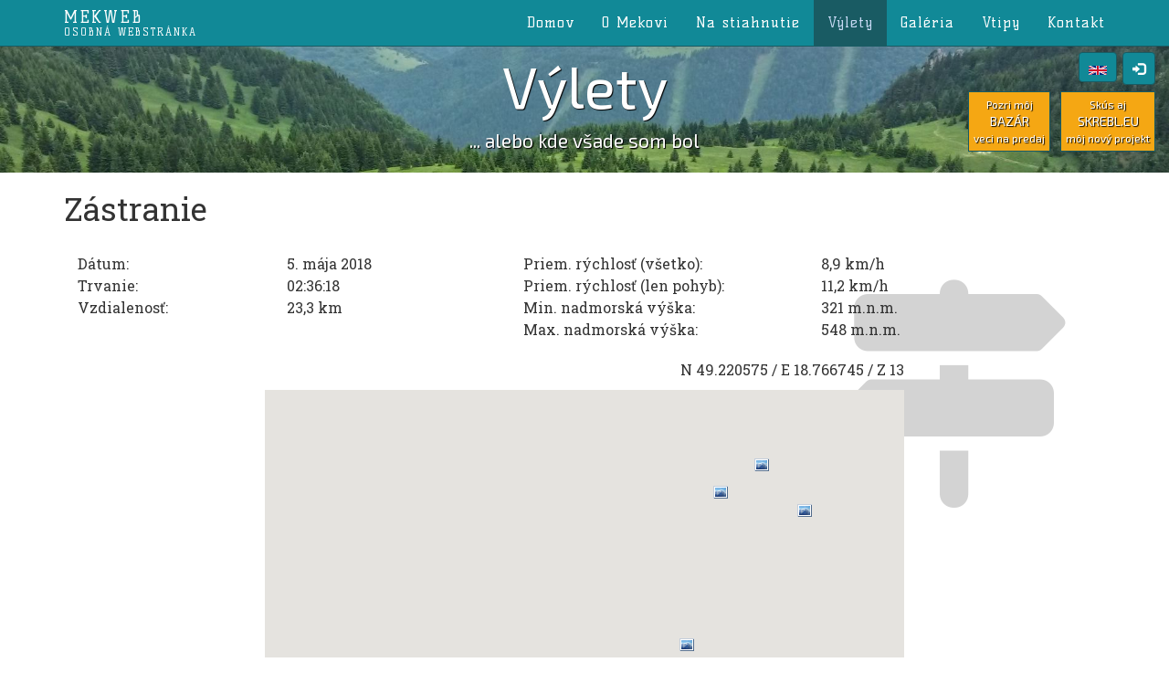

--- FILE ---
content_type: text/html;charset=utf-8
request_url: https://mekweb.eu/?q=vylety&id=237
body_size: 6014
content:
<!DOCTYPE html>
<html lang="sk">
	<!-- Close it right away, you won't find anything interesting here ;) -->
	<head>
				<meta charset="utf-8">
		<meta http-equiv="X-UA-Compatible" content="IE=edge">
		<meta name="viewport" content="width=device-width, initial-scale=1.0">
		
		<title>MekWeb - Mekova osobná stránka ● Výlet - Zástranie</title>
		<link rel="author" href="mailto:mek@mekweb.eu" title="Mek">
		<link rel="canonical" href="//mekweb.eu">
		<meta name="author" lang="sk" content="Mek">
		<meta name="copyright" content="(c)2026 Mek">
		<meta name="keywords" content="Mek, osobná, stránka, homepage, games, photos, fun, jokes, vtipy, zábava, hiking, geocaching, trips, výlety, turistika">
		<meta name="robots" content="all, index, follow">
		<meta name="revisit-after" content="7 days">
		<meta name="dc.language" content="sk">
		<meta name="geo.country" content="SK">
		<meta name="publisher" content="Mek">
		<meta name="description" content="Download Mek's creations - software, games, custom levels and maps, see his trips into nature and more.">
		<meta name="google-site-verification" content="6cSax8CvwVQH-DFP7vvcoE1zMZG90BeQ_tbWulYdCTg">
		
				<meta property="og:title" content="MekWeb - Mekova osobná stránka">
		<meta property="og:type" content="website">
		<meta property="og:image" content="apple-touch-icon-180x180.png">
		<meta property="og:description" content="Pozri si Mekove výlety, pobav sa na vtipoch a vtipných obrázkoch, stiahni si niečo z jeho výtvorov...">
		<meta name="twitter:title" content="MekWeb - Mek's personal web page">
		<meta name="twitter:description" content="Download Mek's creations - software, games, custom levels and maps, see his trips into nature and more.">
		<meta name="twitter:image" content="apple-touch-icon-180x180.png">
		
				<link rel="apple-touch-icon" sizes="57x57" href="/apple-touch-icon-57x57.png?v=0">
		<link rel="apple-touch-icon" sizes="60x60" href="/apple-touch-icon-60x60.png?v=0">
		<link rel="apple-touch-icon" sizes="72x72" href="/apple-touch-icon-72x72.png?v=0">
		<link rel="apple-touch-icon" sizes="76x76" href="/apple-touch-icon-76x76.png?v=0">
		<link rel="apple-touch-icon" sizes="114x114" href="/apple-touch-icon-114x114.png?v=0">
		<link rel="apple-touch-icon" sizes="120x120" href="/apple-touch-icon-120x120.png?v=0">
		<link rel="apple-touch-icon" sizes="144x144" href="/apple-touch-icon-144x144.png?v=0">
		<link rel="apple-touch-icon" sizes="152x152" href="/apple-touch-icon-152x152.png?v=0">
		<link rel="apple-touch-icon" sizes="180x180" href="/apple-touch-icon-180x180.png?v=0">
		<link rel="icon" type="image/png" href="/favicon-32x32.png?v=0" sizes="32x32">
		<link rel="icon" type="image/png" href="/favicon-194x194.png?v=0" sizes="194x194">
		<link rel="icon" type="image/png" href="/favicon-96x96.png?v=0" sizes="96x96">
		<link rel="icon" type="image/png" href="/android-chrome-192x192.png?v=0" sizes="192x192">
		<link rel="icon" type="image/png" href="/favicon-16x16.png?v=0" sizes="16x16">
		<link rel="manifest" href="/manifest.json?v=0">
		<link rel="shortcut icon" href="/favicon.ico?v=0">
		<meta name="apple-mobile-web-app-title" content="MekWeb">
		<meta name="application-name" content="MekWeb">
		<meta name="msapplication-TileColor" content="#00aba9">
		<meta name="msapplication-TileImage" content="/mstile-144x144.png?v=0">
		<meta name="theme-color" content="#118997">

				<link href="//fonts.googleapis.com/css?family=Roboto+Slab&amp;subset=latin,latin-ext" rel="stylesheet" type="text/css">
		<link href="//fonts.googleapis.com/css?family=Exo+2&amp;subset=latin,latin-ext" rel="stylesheet" type="text/css">
		<link href="//fonts.googleapis.com/css?family=Kelly+Slab&amp;subset=latin,latin-ext" rel="stylesheet" type="text/css">
		
				
				<link href="//maxcdn.bootstrapcdn.com/bootstrap/3.4.1/css/bootstrap.min.css" rel="stylesheet" integrity="sha256-bZLfwXAP04zRMK2BjiO8iu9pf4FbLqX6zitd+tIvLhE=" crossorigin="anonymous">
		<link href="./lib/bootstrap3-dialog/css/bootstrap-dialog.min.css" rel="stylesheet">
		<link href="//cdnjs.cloudflare.com/ajax/libs/font-awesome/6.5.1/css/all.min.css" rel="stylesheet" integrity="sha512-DTOQO9RWCH3ppGqcWaEA1BIZOC6xxalwEsw9c2QQeAIftl+Vegovlnee1c9QX4TctnWMn13TZye+giMm8e2LwA==" crossorigin="anonymous" referrerpolicy="no-referrer">
		<link href="./css/navbar.css" rel="stylesheet" type="text/css">
		<link href="./css/button.css" rel="stylesheet" type="text/css">
		<link href="./css/styles.css" rel="stylesheet" type="text/css">
		<link href="./lib/lightbox/css/lightbox.css" rel="stylesheet">
		<!-- Global site tag (gtag.js) - Google Analytics -->
<script async src="https://www.googletagmanager.com/gtag/js?id=UA-20497591-1"></script>
<script>
  window.dataLayer = window.dataLayer || [];
  function gtag(){dataLayer.push(arguments);}
  gtag('js', new Date());

  gtag('config', 'UA-20497591-1');
</script>
<script data-ad-client="ca-pub-3861400780664133" async src="https://pagead2.googlesyndication.com/pagead/js/adsbygoogle.js"></script>
	</head>
	<body>
		<nav class="navbar navbar-default navbar-fixed-top header-and-footer">
			<div class="container">
				<div class="navbar-header">
					<button type="button" class="navbar-toggle collapsed" data-toggle="collapse" data-target="#navbar" aria-expanded="false" aria-controls="navbar">
						<span class="sr-only">Prepnúť menu</span>
						<span class="icon-bar"></span>
						<span class="icon-bar"></span>
						<span class="icon-bar"></span>
					</button>
					<a class="navbar-brand" href="/">
						mekweb<br>
						<small>Osobná webstránka</small>
					</a>
				</div>
				
				<div id="navbar" class="navbar-collapse collapse">
					<ul class="nav navbar-nav navbar-right">
												 
						 
						<li>
							<a href="?q=home">Domov</a>
						</li>
												 
						 
						<li>
							<a href="?q=about">O Mekovi</a>
						</li>
												 
						 
						<li>
							<a href="?q=download">Na stiahnutie</a>
						</li>
												 
						 
						<li class="active">
							<a href="?q=vylety">Výlety</a>
						</li>
												 
						 
						<li>
							<a href="?q=galeria-haluze">Galéria</a>
						</li>
												 
						 
						<li>
							<a href="?q=vtipy">Vtipy</a>
						</li>
												 
						 
						<li>
							<a href="?q=contact">Kontakt</a>
						</li>
											</ul>
				</div>
				<div class="navbar-additional-buttons">
		<div class="navbar-btn-user" title="Prihlásiť">
		<button class="navbar-toggle button-user clickable-loginmenu" data-toggle="dropdown" onclick="loginfocus(this); addPasswordField('Heslo');">
			<span class="glyphicon glyphicon-log-in"></span>
		</button>
		<div class="dropdown-menu dropdown-menu-right normaltext login-form">
						<form method="post" accept-charset="utf-8" class="login-form-form">
				<div class="form-group">
					<input type="text" class="form-control sign-in-username" name="username" autocomplete="off" placeholder="Prihlasovacie meno" required onkeypress="return entersubmit(event, this.form)">
				</div>
				
				<div class="form-group hdn-lgn-pswd">
									</div>
				
				<div class="form-group">
					<div class="pull-left checkbox remember-me">
						<label>
							<input type="checkbox" name="remember" value="1">
							Prihlásiť natrvalo
						</label>
					</div>
					
					<div class="pull-right">
						<input class="btn btn-mek sign-in-button" type="button" value="Prihlásiť" onclick="login(this.form, 'Chyba', 'Prihlasovacie údaje nie sú správne. Prosím skontroluj ich a skús to znova.', 'Tvoj účet je momentálne deaktivovaný. Prosím kontaktuj Meka.', 'OK', 'Moment...', 'Prihlásiť')">
					</div>
				</div>
			</form>
					</div>
	</div>
	
		<div class="navbar-btn-language">
				<a href="?lang=en&amp;q=vylety&amp;id=237" title="English">
			<div class="navbar-toggle">
				<img src="./images/flag-en.svg" alt="Britská vlajka" width="20">
			</div>
		</a>
			</div>
</div>			</div>
		</nav>

		<header>
			<div class="jumbotron">
				<div class="container">
					<h1 class="non-home-heading">
										Výlety
										</h1>
										<p class="non-home-heading-small">... alebo kde všade som bol</p>
									</div>
				<div class="navbar-additional-buttons">
		<div class="navbar-btn-user" title="Prihlásiť">
		<button class="navbar-toggle button-user clickable-loginmenu visible-xs visible-sm visible-md visible-lg" data-toggle="dropdown" onclick="loginfocus(this); addPasswordField('Heslo');">
			<span class="glyphicon glyphicon-log-in"></span>
		</button>
		<div class="dropdown-menu dropdown-menu-right normaltext login-form">
						<form method="post" accept-charset="utf-8" class="login-form-form">
				<div class="form-group">
					<input type="text" class="form-control sign-in-username" name="username" autocomplete="off" placeholder="Prihlasovacie meno" required onkeypress="return entersubmit(event, this.form)">
				</div>
				
				<div class="form-group hdn-lgn-pswd">
									</div>
				
				<div class="form-group">
					<div class="pull-left checkbox remember-me">
						<label>
							<input type="checkbox" name="remember" value="1">
							Prihlásiť natrvalo
						</label>
					</div>
					
					<div class="pull-right">
						<input class="btn btn-mek sign-in-button" type="button" value="Prihlásiť" onclick="login(this.form, 'Chyba', 'Prihlasovacie údaje nie sú správne. Prosím skontroluj ich a skús to znova.', 'Tvoj účet je momentálne deaktivovaný. Prosím kontaktuj Meka.', 'OK', 'Moment...', 'Prihlásiť')">
					</div>
				</div>
			</form>
					</div>
	</div>
	
		<div class="navbar-btn-language">
				<a href="?lang=en&amp;q=vylety&amp;id=237" title="English">
			<div class="navbar-toggle visible-xs visible-sm visible-md visible-lg">
				<img src="./images/flag-en.svg" alt="Britská vlajka" width="20">
			</div>
		</a>
			</div>
</div>				
				<a class="skrebl hidden-xs btn-mek" rel="external" target="_blank" href="https://skrebl.eu">
					<div class="small">Skús aj</div>
					<div>SKREBL.EU</div>
					<div class="small">môj nový projekt</div>
				</a>
				
								<a class="bazar hidden-xs btn-mek" rel="external nofollow" target="_blank" href="https://www.elektrolab.eu/users/12/ads">
					<div class="small">Pozri môj</div>
					<div>BAZÁR</div>
					<div class="small">veci na predaj</div>
				</a>
								
							</div>
		</header>

		<div class="container normaltext">
			<main>
				<script src="././modules/content/vylety/modscript.js.php"></script>
<script src="https://www.google.com/recaptcha/api.js?onload=onloadCallback&amp;render=explicit" async defer></script>
<script>
	var onloadCallback = function()
	{
		grecaptcha.render('r3c4ptcha',
		{
			'sitekey': '6LeEOewSAAAAAIlWJCNtVLzHkLmvEB4vEX9TfNno'
		});
		
			};
</script>

<script src="https://maps.googleapis.com/maps/api/js?v=3&amp;key=AIzaSyBtO6l9Rkr7KjS3Ef8KsZvChHZbfKjSWt4"></script>
<script>
	var allMarkers = [];

	function initialize()
	{
		var mapOptions =
		{
			center: new google.maps.LatLng(49.220575,18.766745),
			panControl: true,
            zoomControl: true,
            scaleControl: true,
			mapTypeId: google.maps.MapTypeId.HYBRID,
			zoom: 13
		};
		
        var map = new google.maps.Map(document.getElementById('map-canvas'), mapOptions);
		
		map.center_changed = function()
		{
			var centerCoords = map.getCenter();
			var latElement = document.getElementById('currentLat');
			latElement.innerHtml = latElement.textContent = centerCoords.lat().toFixed(6);
			var lngElement = document.getElementById('currentLng');
			lngElement.innerHtml = lngElement.textContent = centerCoords.lng().toFixed(6);
		}
		
		map.zoom_changed = function()
		{
			var zoomElement = document.getElementById('currentZoom');
			zoomElement.innerHtml = zoomElement.textContent = map.getZoom();
		}
		
		var ctaLayer = new google.maps.KmlLayer
		({
			map: map,
			preserveViewport: true,
			suppressInfoWindows: true,
			url: 'https://mekweb.eu/files/Vylety/2018-05-05_15-06-11_zastranie.kml'
		});
		
				
		var photo = {
			url: './images/photo.gif',
			anchor: new google.maps.Point(8,8)
		};
 		
		var video = {
			url: './images/video.gif',
			anchor: new google.maps.Point(8,8)
		};
 		
		var start = {
			url: './images/start.gif',
			anchor: new google.maps.Point(8,8)
		};
 		
		var end = {
			url: './images/end.gif',
			anchor: new google.maps.Point(8,8)
		};
		
				var marker1206 = new google.maps.Marker({
			icon: start,
			position: new google.maps.LatLng(49.199575,18.736763),
			map: map,
															title: 'Začiatok trasy'
														});
		
		allMarkers[1206] = marker1206;
		
				
		google.maps.event.addListener(marker1206, 'click', function()
		{
			infowindow1206.open(map,marker1206);
		});
		
				var marker1207 = new google.maps.Marker({
			icon: end,
			position: new google.maps.LatLng(49.199628,18.736660),
			map: map,
																					title: 'Koniec trasy'
																				});
		
		allMarkers[1207] = marker1207;
		
				
		google.maps.event.addListener(marker1207, 'click', function()
		{
			infowindow1207.open(map,marker1207);
		});
		
				var marker1208 = new google.maps.Marker({
			icon: photo,
			position: new google.maps.LatLng(49.236129,18.792236),
			map: map,
						title: 'Fotka'
					});
		
		allMarkers[1208] = marker1208;
		
				var infowindow1208 = new google.maps.InfoWindow({
						content:
									'<a href="./files/Vylety/big_237_1208.jpg" target="_blank" data-lightbox="237"><img src="./files/Vylety/small_237_1208.jpg" alt="" width="222" class="thumbnail-simple"></a>'
					});
				
		google.maps.event.addListener(marker1208, 'click', function()
		{
			infowindow1208.open(map,marker1208);
		});
		
				var marker1209 = new google.maps.Marker({
			icon: photo,
			position: new google.maps.LatLng(49.239447,18.800010),
			map: map,
						title: 'Fotka'
					});
		
		allMarkers[1209] = marker1209;
		
				var infowindow1209 = new google.maps.InfoWindow({
						content:
									'<a href="./files/Vylety/big_237_1209.jpg" target="_blank" data-lightbox="237"><img src="./files/Vylety/small_237_1209.jpg" alt="" width="222" class="thumbnail-simple"></a>'
					});
				
		google.maps.event.addListener(marker1209, 'click', function()
		{
			infowindow1209.open(map,marker1209);
		});
		
				var marker1210 = new google.maps.Marker({
			icon: photo,
			position: new google.maps.LatLng(49.233898,18.808077),
			map: map,
						title: 'Fotka'
					});
		
		allMarkers[1210] = marker1210;
		
				var infowindow1210 = new google.maps.InfoWindow({
						content:
									'<a href="./files/Vylety/big_237_1210.jpg" target="_blank" data-lightbox="237"><img src="./files/Vylety/small_237_1210.jpg" alt="" width="222" class="thumbnail-simple"></a>'
					});
				
		google.maps.event.addListener(marker1210, 'click', function()
		{
			infowindow1210.open(map,marker1210);
		});
		
				var marker1211 = new google.maps.Marker({
			icon: photo,
			position: new google.maps.LatLng(49.217368,18.785962),
			map: map,
						title: 'Fotka'
					});
		
		allMarkers[1211] = marker1211;
		
				var infowindow1211 = new google.maps.InfoWindow({
						content:
									'<a href="./files/Vylety/big_237_1211.jpg" target="_blank" data-lightbox="237"><img src="./files/Vylety/small_237_1211.jpg" alt="" width="222" class="thumbnail-simple"></a>'
					});
				
		google.maps.event.addListener(marker1211, 'click', function()
		{
			infowindow1211.open(map,marker1211);
		});
		
			}
   
	google.maps.event.addDomListener(window, 'load', initialize);
</script>

<article>
	<h2>
		Zástranie
	</h2>
	<div class="page-maintext">
		<span class="bg-glyph fa fa-map-signs"></span>
		
		<div class="row">
			<div class="col-sm-5">
			
				<div class="col-xs-7 col-sm-6">
					Dátum:
				</div>
				<div class="col-xs-5 col-sm-6">
					5. mája 2018
				</div>
				
				<div class="col-xs-7 col-sm-6">
					Trvanie:
				</div>
				<div class="col-xs-5 col-sm-6">
					02:36:18
				</div>
				
				<div class="col-xs-7 col-sm-6">
					Vzdialenosť:
				</div>
				<div class="col-xs-5 col-sm-6">
					23,3 km
				</div>
				
			</div>
			<div class="col-sm-7">
			
				<div class="col-xs-7 col-sm-8 col-md-6">
					Priem. rýchlosť (všetko):
				</div>
				<div class="col-xs-5 col-sm-4 col-md-6">
					8,9 km/h
				</div>
				
				<div class="col-xs-7 col-sm-8 col-md-6">
					Priem. rýchlosť (len pohyb):
				</div>
				<div class="col-xs-5 col-sm-4 col-md-6">
					11,2 km/h
				</div>
				
				<div class="col-xs-7 col-sm-8 col-md-6">
					Min. nadmorská výška:
				</div>
				<div class="col-xs-5 col-sm-4 col-md-6">
					321 m.n.m.
				</div>
				
				<div class="col-xs-7 col-sm-8 col-md-6">
					Max. nadmorská výška:
				</div>
				<div class="col-xs-5 col-sm-4 col-md-6">
					548 m.n.m.
				</div>
			</div>
		</div>
		
		<div class="row">
			<table class="alternate-center">
				<tr>
					<td>
						<div class="pull-right map-info">
							N <span id="currentLat">49.220575</span> /
							E <span id="currentLng">18.766745</span> /
							Z <span id="currentZoom">13</span>
													</div>
					</td>
				</tr>
				<tr>
					<td>
						<div id="map-canvas"></div>
					</td>
				</tr>
			</table>
		</div>

	</div>
</article>


<h3>
	Komentáre (0)
</h3>

<form class="form-horizontal" name="add_form" action="././modules/content/vylety/vylety.pridajkomentar.php" method="post" onsubmit="return checkform(document.getElementById('textarea').value,document.getElementById('nick').value,document.getElementById('g-recaptcha-response').value,'Chyba','OK','Napíš text komentára.','Napíš svoj nick do políčka Nick.','Prosím skontroluj overenie.');">
		<div class="form-group">
		<label for="nick" class="col-sm-2 control-label">
			Nick:
		</label>
		<div class="col-sm-6">
			<input type="text" class="form-control" name="nick" id="nick" onblur="check_nick('./modules/content/vylety','Chyba','OK','Zadaný nick je už použitý iným užívateľom, prosím zvoľ si iný.')">
			<span class="glyphicon glyphicon-remove form-control-feedback" aria-hidden="true" id="cross-icon" style="display: none;"></span>
		</div>
	</div>
		<div class="form-group">
		<label for="textarea" class="col-sm-2 control-label">
			Text:
		</label>
		<div class="col-sm-6">
			<textarea class="form-control" cols="50" rows="8" name="text" id="textarea"></textarea>
		</div>
	</div>
	<div class="form-group">
		<div class="col-sm-offset-2 col-sm-6 text-center guestbook-smilies">
			<img onclick="smajl(':)')" src="./lib/tinymce/plugins/emoticons/img/smile1.gif" alt=":}" title=":}">
			<img onclick="smajl('lol')" src="./lib/tinymce/plugins/emoticons/img/smile2.gif" alt="lol" title="lol">
			<img onclick="smajl(':D')" src="./lib/tinymce/plugins/emoticons/img/smile3.gif" alt=":D" title=":D">
			<img onclick="smajl('=)')" src="./lib/tinymce/plugins/emoticons/img/smile4.gif" alt="=)" title="=)">
			<img onclick="smajl(':o)')" src="./lib/tinymce/plugins/emoticons/img/smile5.gif" alt=":o)" title=":o)">
			<img onclick="smajl(':B')" src="./lib/tinymce/plugins/emoticons/img/smile6.gif" alt=":B" title=":B">
			<img onclick="smajl('8-D')" src="./lib/tinymce/plugins/emoticons/img/smile7.gif" alt="8-D" title="8-D">
			<img onclick="smajl(':P')" src="./lib/tinymce/plugins/emoticons/img/smile8.gif" alt=":P" title=":P">
			<img onclick="smajl(':-))')" src="./lib/tinymce/plugins/emoticons/img/smile9.gif" alt=":-))" title=":-))">
			<img onclick="smajl(':-&lt;')" src="./lib/tinymce/plugins/emoticons/img/smile10.gif" alt=":-&lt;" title=":-&lt;">
			<img onclick="smajl(';)')" src="./lib/tinymce/plugins/emoticons/img/smile11.gif" alt=";)" title=";)">
			<img onclick="smajl(':-/')" src="./lib/tinymce/plugins/emoticons/img/smile12.gif" alt=":-/" title=":-/">
			<img onclick="smajl(':(')" src="./lib/tinymce/plugins/emoticons/img/smile13.gif" alt=":(" title=":(">
			<img onclick="smajl(':.(')" src="./lib/tinymce/plugins/emoticons/img/smile14.gif" alt=":.(" title=":.(">
			<img onclick="smajl('O.o')" src="./lib/tinymce/plugins/emoticons/img/smile15.gif" alt="O.o" title="O.o">
			<img onclick="smajl(';o)')" src="./lib/tinymce/plugins/emoticons/img/smile16.gif" alt=";o)" title=";o)">
			<img onclick="smajl(':-*')" src="./lib/tinymce/plugins/emoticons/img/smile17.gif" alt=":-*" title=":-*">
			<img onclick="smajl('8-|')" src="./lib/tinymce/plugins/emoticons/img/smile18.gif" alt="8-|" title="8-|">
			<img onclick="smajl(':-|')" src="./lib/tinymce/plugins/emoticons/img/smile19.gif" alt=":-|" title=":-|">
			<img onclick="smajl('8)')" src="./lib/tinymce/plugins/emoticons/img/smile20.gif" alt="8)" title="8)">
		</div>
	</div>

	<a id="comments"></a> 
	<div class="form-group">
		<label for="textarea" class="col-sm-2 control-label">
			Overenie:
		</label>
		<div class="col-sm-6">
			<div id="r3c4ptcha"></div>
		</div>
	</div>
	<div class="form-group">
		<div class="col-sm-offset-2 col-sm-6 text-center">
			<input type="hidden" name="vylet_id" value="237">
			<input type="hidden" name="lang" value="sk">
			<input type="submit" class="btn btn-mek" value="Odoslať" id="submitbtn">
		</div>
	</div>
</form>

<div class="text-left">
	</div>
<br>

			</main>

			<div id="last-spacer"></div>
			
			<footer class="footer header-and-footer">
				<div class="container">
					<div class="navbar-left visible-xs hidden-sm visible-md visible-lg">Mek is back! &copy; 2026</div>
					<div class="navbar-right hidden-xs">&quot;Je príjemné byť dôležitý, ale ešte dôležitejšie je byť príjemný.&quot; (John Templeton)</div>
				</div>
			</footer>
		</div>
		
				<script src="//code.jquery.com/jquery-3.7.1.min.js" integrity="sha256-/JqT3SQfawRcv/BIHPThkBvs0OEvtFFmqPF/lYI/Cxo=" crossorigin="anonymous"></script>
				<script src="//maxcdn.bootstrapcdn.com/bootstrap/3.4.1/js/bootstrap.min.js" integrity="sha256-nuL8/2cJ5NDSSwnKD8VqreErSWHtnEP9E7AySL+1ev4=" crossorigin="anonymous"></script>
				<script src="./lib/bootstrap3-dialog/js/bootstrap-dialog.min.js"></script>
				<script src="./script.js.php"></script>
				<script src="./lib/lightbox/js/lightbox.min.js"></script>
		
		<script>
				
			$(function()
			{
				$('.dropdown-menu input, .dropdown-menu label, .dropdown-menu button').click(function(e)
				{
					e.stopPropagation();
				});
			});
		</script>
		
		<script>
			lightbox.option({
			  'fadeDuration': 200,
			  'resizeDuration': 350
			})
		</script>
		
		
				
		<img src="//toplist.cz/count.asp?id=81919&amp;logo=mc" alt="Toplist" width="1" height="1">
	</body>
</html>

--- FILE ---
content_type: text/html; charset=utf-8
request_url: https://www.google.com/recaptcha/api2/anchor?ar=1&k=6LeEOewSAAAAAIlWJCNtVLzHkLmvEB4vEX9TfNno&co=aHR0cHM6Ly9tZWt3ZWIuZXU6NDQz&hl=en&v=PoyoqOPhxBO7pBk68S4YbpHZ&size=normal&anchor-ms=20000&execute-ms=30000&cb=zalranl828cj
body_size: 49541
content:
<!DOCTYPE HTML><html dir="ltr" lang="en"><head><meta http-equiv="Content-Type" content="text/html; charset=UTF-8">
<meta http-equiv="X-UA-Compatible" content="IE=edge">
<title>reCAPTCHA</title>
<style type="text/css">
/* cyrillic-ext */
@font-face {
  font-family: 'Roboto';
  font-style: normal;
  font-weight: 400;
  font-stretch: 100%;
  src: url(//fonts.gstatic.com/s/roboto/v48/KFO7CnqEu92Fr1ME7kSn66aGLdTylUAMa3GUBHMdazTgWw.woff2) format('woff2');
  unicode-range: U+0460-052F, U+1C80-1C8A, U+20B4, U+2DE0-2DFF, U+A640-A69F, U+FE2E-FE2F;
}
/* cyrillic */
@font-face {
  font-family: 'Roboto';
  font-style: normal;
  font-weight: 400;
  font-stretch: 100%;
  src: url(//fonts.gstatic.com/s/roboto/v48/KFO7CnqEu92Fr1ME7kSn66aGLdTylUAMa3iUBHMdazTgWw.woff2) format('woff2');
  unicode-range: U+0301, U+0400-045F, U+0490-0491, U+04B0-04B1, U+2116;
}
/* greek-ext */
@font-face {
  font-family: 'Roboto';
  font-style: normal;
  font-weight: 400;
  font-stretch: 100%;
  src: url(//fonts.gstatic.com/s/roboto/v48/KFO7CnqEu92Fr1ME7kSn66aGLdTylUAMa3CUBHMdazTgWw.woff2) format('woff2');
  unicode-range: U+1F00-1FFF;
}
/* greek */
@font-face {
  font-family: 'Roboto';
  font-style: normal;
  font-weight: 400;
  font-stretch: 100%;
  src: url(//fonts.gstatic.com/s/roboto/v48/KFO7CnqEu92Fr1ME7kSn66aGLdTylUAMa3-UBHMdazTgWw.woff2) format('woff2');
  unicode-range: U+0370-0377, U+037A-037F, U+0384-038A, U+038C, U+038E-03A1, U+03A3-03FF;
}
/* math */
@font-face {
  font-family: 'Roboto';
  font-style: normal;
  font-weight: 400;
  font-stretch: 100%;
  src: url(//fonts.gstatic.com/s/roboto/v48/KFO7CnqEu92Fr1ME7kSn66aGLdTylUAMawCUBHMdazTgWw.woff2) format('woff2');
  unicode-range: U+0302-0303, U+0305, U+0307-0308, U+0310, U+0312, U+0315, U+031A, U+0326-0327, U+032C, U+032F-0330, U+0332-0333, U+0338, U+033A, U+0346, U+034D, U+0391-03A1, U+03A3-03A9, U+03B1-03C9, U+03D1, U+03D5-03D6, U+03F0-03F1, U+03F4-03F5, U+2016-2017, U+2034-2038, U+203C, U+2040, U+2043, U+2047, U+2050, U+2057, U+205F, U+2070-2071, U+2074-208E, U+2090-209C, U+20D0-20DC, U+20E1, U+20E5-20EF, U+2100-2112, U+2114-2115, U+2117-2121, U+2123-214F, U+2190, U+2192, U+2194-21AE, U+21B0-21E5, U+21F1-21F2, U+21F4-2211, U+2213-2214, U+2216-22FF, U+2308-230B, U+2310, U+2319, U+231C-2321, U+2336-237A, U+237C, U+2395, U+239B-23B7, U+23D0, U+23DC-23E1, U+2474-2475, U+25AF, U+25B3, U+25B7, U+25BD, U+25C1, U+25CA, U+25CC, U+25FB, U+266D-266F, U+27C0-27FF, U+2900-2AFF, U+2B0E-2B11, U+2B30-2B4C, U+2BFE, U+3030, U+FF5B, U+FF5D, U+1D400-1D7FF, U+1EE00-1EEFF;
}
/* symbols */
@font-face {
  font-family: 'Roboto';
  font-style: normal;
  font-weight: 400;
  font-stretch: 100%;
  src: url(//fonts.gstatic.com/s/roboto/v48/KFO7CnqEu92Fr1ME7kSn66aGLdTylUAMaxKUBHMdazTgWw.woff2) format('woff2');
  unicode-range: U+0001-000C, U+000E-001F, U+007F-009F, U+20DD-20E0, U+20E2-20E4, U+2150-218F, U+2190, U+2192, U+2194-2199, U+21AF, U+21E6-21F0, U+21F3, U+2218-2219, U+2299, U+22C4-22C6, U+2300-243F, U+2440-244A, U+2460-24FF, U+25A0-27BF, U+2800-28FF, U+2921-2922, U+2981, U+29BF, U+29EB, U+2B00-2BFF, U+4DC0-4DFF, U+FFF9-FFFB, U+10140-1018E, U+10190-1019C, U+101A0, U+101D0-101FD, U+102E0-102FB, U+10E60-10E7E, U+1D2C0-1D2D3, U+1D2E0-1D37F, U+1F000-1F0FF, U+1F100-1F1AD, U+1F1E6-1F1FF, U+1F30D-1F30F, U+1F315, U+1F31C, U+1F31E, U+1F320-1F32C, U+1F336, U+1F378, U+1F37D, U+1F382, U+1F393-1F39F, U+1F3A7-1F3A8, U+1F3AC-1F3AF, U+1F3C2, U+1F3C4-1F3C6, U+1F3CA-1F3CE, U+1F3D4-1F3E0, U+1F3ED, U+1F3F1-1F3F3, U+1F3F5-1F3F7, U+1F408, U+1F415, U+1F41F, U+1F426, U+1F43F, U+1F441-1F442, U+1F444, U+1F446-1F449, U+1F44C-1F44E, U+1F453, U+1F46A, U+1F47D, U+1F4A3, U+1F4B0, U+1F4B3, U+1F4B9, U+1F4BB, U+1F4BF, U+1F4C8-1F4CB, U+1F4D6, U+1F4DA, U+1F4DF, U+1F4E3-1F4E6, U+1F4EA-1F4ED, U+1F4F7, U+1F4F9-1F4FB, U+1F4FD-1F4FE, U+1F503, U+1F507-1F50B, U+1F50D, U+1F512-1F513, U+1F53E-1F54A, U+1F54F-1F5FA, U+1F610, U+1F650-1F67F, U+1F687, U+1F68D, U+1F691, U+1F694, U+1F698, U+1F6AD, U+1F6B2, U+1F6B9-1F6BA, U+1F6BC, U+1F6C6-1F6CF, U+1F6D3-1F6D7, U+1F6E0-1F6EA, U+1F6F0-1F6F3, U+1F6F7-1F6FC, U+1F700-1F7FF, U+1F800-1F80B, U+1F810-1F847, U+1F850-1F859, U+1F860-1F887, U+1F890-1F8AD, U+1F8B0-1F8BB, U+1F8C0-1F8C1, U+1F900-1F90B, U+1F93B, U+1F946, U+1F984, U+1F996, U+1F9E9, U+1FA00-1FA6F, U+1FA70-1FA7C, U+1FA80-1FA89, U+1FA8F-1FAC6, U+1FACE-1FADC, U+1FADF-1FAE9, U+1FAF0-1FAF8, U+1FB00-1FBFF;
}
/* vietnamese */
@font-face {
  font-family: 'Roboto';
  font-style: normal;
  font-weight: 400;
  font-stretch: 100%;
  src: url(//fonts.gstatic.com/s/roboto/v48/KFO7CnqEu92Fr1ME7kSn66aGLdTylUAMa3OUBHMdazTgWw.woff2) format('woff2');
  unicode-range: U+0102-0103, U+0110-0111, U+0128-0129, U+0168-0169, U+01A0-01A1, U+01AF-01B0, U+0300-0301, U+0303-0304, U+0308-0309, U+0323, U+0329, U+1EA0-1EF9, U+20AB;
}
/* latin-ext */
@font-face {
  font-family: 'Roboto';
  font-style: normal;
  font-weight: 400;
  font-stretch: 100%;
  src: url(//fonts.gstatic.com/s/roboto/v48/KFO7CnqEu92Fr1ME7kSn66aGLdTylUAMa3KUBHMdazTgWw.woff2) format('woff2');
  unicode-range: U+0100-02BA, U+02BD-02C5, U+02C7-02CC, U+02CE-02D7, U+02DD-02FF, U+0304, U+0308, U+0329, U+1D00-1DBF, U+1E00-1E9F, U+1EF2-1EFF, U+2020, U+20A0-20AB, U+20AD-20C0, U+2113, U+2C60-2C7F, U+A720-A7FF;
}
/* latin */
@font-face {
  font-family: 'Roboto';
  font-style: normal;
  font-weight: 400;
  font-stretch: 100%;
  src: url(//fonts.gstatic.com/s/roboto/v48/KFO7CnqEu92Fr1ME7kSn66aGLdTylUAMa3yUBHMdazQ.woff2) format('woff2');
  unicode-range: U+0000-00FF, U+0131, U+0152-0153, U+02BB-02BC, U+02C6, U+02DA, U+02DC, U+0304, U+0308, U+0329, U+2000-206F, U+20AC, U+2122, U+2191, U+2193, U+2212, U+2215, U+FEFF, U+FFFD;
}
/* cyrillic-ext */
@font-face {
  font-family: 'Roboto';
  font-style: normal;
  font-weight: 500;
  font-stretch: 100%;
  src: url(//fonts.gstatic.com/s/roboto/v48/KFO7CnqEu92Fr1ME7kSn66aGLdTylUAMa3GUBHMdazTgWw.woff2) format('woff2');
  unicode-range: U+0460-052F, U+1C80-1C8A, U+20B4, U+2DE0-2DFF, U+A640-A69F, U+FE2E-FE2F;
}
/* cyrillic */
@font-face {
  font-family: 'Roboto';
  font-style: normal;
  font-weight: 500;
  font-stretch: 100%;
  src: url(//fonts.gstatic.com/s/roboto/v48/KFO7CnqEu92Fr1ME7kSn66aGLdTylUAMa3iUBHMdazTgWw.woff2) format('woff2');
  unicode-range: U+0301, U+0400-045F, U+0490-0491, U+04B0-04B1, U+2116;
}
/* greek-ext */
@font-face {
  font-family: 'Roboto';
  font-style: normal;
  font-weight: 500;
  font-stretch: 100%;
  src: url(//fonts.gstatic.com/s/roboto/v48/KFO7CnqEu92Fr1ME7kSn66aGLdTylUAMa3CUBHMdazTgWw.woff2) format('woff2');
  unicode-range: U+1F00-1FFF;
}
/* greek */
@font-face {
  font-family: 'Roboto';
  font-style: normal;
  font-weight: 500;
  font-stretch: 100%;
  src: url(//fonts.gstatic.com/s/roboto/v48/KFO7CnqEu92Fr1ME7kSn66aGLdTylUAMa3-UBHMdazTgWw.woff2) format('woff2');
  unicode-range: U+0370-0377, U+037A-037F, U+0384-038A, U+038C, U+038E-03A1, U+03A3-03FF;
}
/* math */
@font-face {
  font-family: 'Roboto';
  font-style: normal;
  font-weight: 500;
  font-stretch: 100%;
  src: url(//fonts.gstatic.com/s/roboto/v48/KFO7CnqEu92Fr1ME7kSn66aGLdTylUAMawCUBHMdazTgWw.woff2) format('woff2');
  unicode-range: U+0302-0303, U+0305, U+0307-0308, U+0310, U+0312, U+0315, U+031A, U+0326-0327, U+032C, U+032F-0330, U+0332-0333, U+0338, U+033A, U+0346, U+034D, U+0391-03A1, U+03A3-03A9, U+03B1-03C9, U+03D1, U+03D5-03D6, U+03F0-03F1, U+03F4-03F5, U+2016-2017, U+2034-2038, U+203C, U+2040, U+2043, U+2047, U+2050, U+2057, U+205F, U+2070-2071, U+2074-208E, U+2090-209C, U+20D0-20DC, U+20E1, U+20E5-20EF, U+2100-2112, U+2114-2115, U+2117-2121, U+2123-214F, U+2190, U+2192, U+2194-21AE, U+21B0-21E5, U+21F1-21F2, U+21F4-2211, U+2213-2214, U+2216-22FF, U+2308-230B, U+2310, U+2319, U+231C-2321, U+2336-237A, U+237C, U+2395, U+239B-23B7, U+23D0, U+23DC-23E1, U+2474-2475, U+25AF, U+25B3, U+25B7, U+25BD, U+25C1, U+25CA, U+25CC, U+25FB, U+266D-266F, U+27C0-27FF, U+2900-2AFF, U+2B0E-2B11, U+2B30-2B4C, U+2BFE, U+3030, U+FF5B, U+FF5D, U+1D400-1D7FF, U+1EE00-1EEFF;
}
/* symbols */
@font-face {
  font-family: 'Roboto';
  font-style: normal;
  font-weight: 500;
  font-stretch: 100%;
  src: url(//fonts.gstatic.com/s/roboto/v48/KFO7CnqEu92Fr1ME7kSn66aGLdTylUAMaxKUBHMdazTgWw.woff2) format('woff2');
  unicode-range: U+0001-000C, U+000E-001F, U+007F-009F, U+20DD-20E0, U+20E2-20E4, U+2150-218F, U+2190, U+2192, U+2194-2199, U+21AF, U+21E6-21F0, U+21F3, U+2218-2219, U+2299, U+22C4-22C6, U+2300-243F, U+2440-244A, U+2460-24FF, U+25A0-27BF, U+2800-28FF, U+2921-2922, U+2981, U+29BF, U+29EB, U+2B00-2BFF, U+4DC0-4DFF, U+FFF9-FFFB, U+10140-1018E, U+10190-1019C, U+101A0, U+101D0-101FD, U+102E0-102FB, U+10E60-10E7E, U+1D2C0-1D2D3, U+1D2E0-1D37F, U+1F000-1F0FF, U+1F100-1F1AD, U+1F1E6-1F1FF, U+1F30D-1F30F, U+1F315, U+1F31C, U+1F31E, U+1F320-1F32C, U+1F336, U+1F378, U+1F37D, U+1F382, U+1F393-1F39F, U+1F3A7-1F3A8, U+1F3AC-1F3AF, U+1F3C2, U+1F3C4-1F3C6, U+1F3CA-1F3CE, U+1F3D4-1F3E0, U+1F3ED, U+1F3F1-1F3F3, U+1F3F5-1F3F7, U+1F408, U+1F415, U+1F41F, U+1F426, U+1F43F, U+1F441-1F442, U+1F444, U+1F446-1F449, U+1F44C-1F44E, U+1F453, U+1F46A, U+1F47D, U+1F4A3, U+1F4B0, U+1F4B3, U+1F4B9, U+1F4BB, U+1F4BF, U+1F4C8-1F4CB, U+1F4D6, U+1F4DA, U+1F4DF, U+1F4E3-1F4E6, U+1F4EA-1F4ED, U+1F4F7, U+1F4F9-1F4FB, U+1F4FD-1F4FE, U+1F503, U+1F507-1F50B, U+1F50D, U+1F512-1F513, U+1F53E-1F54A, U+1F54F-1F5FA, U+1F610, U+1F650-1F67F, U+1F687, U+1F68D, U+1F691, U+1F694, U+1F698, U+1F6AD, U+1F6B2, U+1F6B9-1F6BA, U+1F6BC, U+1F6C6-1F6CF, U+1F6D3-1F6D7, U+1F6E0-1F6EA, U+1F6F0-1F6F3, U+1F6F7-1F6FC, U+1F700-1F7FF, U+1F800-1F80B, U+1F810-1F847, U+1F850-1F859, U+1F860-1F887, U+1F890-1F8AD, U+1F8B0-1F8BB, U+1F8C0-1F8C1, U+1F900-1F90B, U+1F93B, U+1F946, U+1F984, U+1F996, U+1F9E9, U+1FA00-1FA6F, U+1FA70-1FA7C, U+1FA80-1FA89, U+1FA8F-1FAC6, U+1FACE-1FADC, U+1FADF-1FAE9, U+1FAF0-1FAF8, U+1FB00-1FBFF;
}
/* vietnamese */
@font-face {
  font-family: 'Roboto';
  font-style: normal;
  font-weight: 500;
  font-stretch: 100%;
  src: url(//fonts.gstatic.com/s/roboto/v48/KFO7CnqEu92Fr1ME7kSn66aGLdTylUAMa3OUBHMdazTgWw.woff2) format('woff2');
  unicode-range: U+0102-0103, U+0110-0111, U+0128-0129, U+0168-0169, U+01A0-01A1, U+01AF-01B0, U+0300-0301, U+0303-0304, U+0308-0309, U+0323, U+0329, U+1EA0-1EF9, U+20AB;
}
/* latin-ext */
@font-face {
  font-family: 'Roboto';
  font-style: normal;
  font-weight: 500;
  font-stretch: 100%;
  src: url(//fonts.gstatic.com/s/roboto/v48/KFO7CnqEu92Fr1ME7kSn66aGLdTylUAMa3KUBHMdazTgWw.woff2) format('woff2');
  unicode-range: U+0100-02BA, U+02BD-02C5, U+02C7-02CC, U+02CE-02D7, U+02DD-02FF, U+0304, U+0308, U+0329, U+1D00-1DBF, U+1E00-1E9F, U+1EF2-1EFF, U+2020, U+20A0-20AB, U+20AD-20C0, U+2113, U+2C60-2C7F, U+A720-A7FF;
}
/* latin */
@font-face {
  font-family: 'Roboto';
  font-style: normal;
  font-weight: 500;
  font-stretch: 100%;
  src: url(//fonts.gstatic.com/s/roboto/v48/KFO7CnqEu92Fr1ME7kSn66aGLdTylUAMa3yUBHMdazQ.woff2) format('woff2');
  unicode-range: U+0000-00FF, U+0131, U+0152-0153, U+02BB-02BC, U+02C6, U+02DA, U+02DC, U+0304, U+0308, U+0329, U+2000-206F, U+20AC, U+2122, U+2191, U+2193, U+2212, U+2215, U+FEFF, U+FFFD;
}
/* cyrillic-ext */
@font-face {
  font-family: 'Roboto';
  font-style: normal;
  font-weight: 900;
  font-stretch: 100%;
  src: url(//fonts.gstatic.com/s/roboto/v48/KFO7CnqEu92Fr1ME7kSn66aGLdTylUAMa3GUBHMdazTgWw.woff2) format('woff2');
  unicode-range: U+0460-052F, U+1C80-1C8A, U+20B4, U+2DE0-2DFF, U+A640-A69F, U+FE2E-FE2F;
}
/* cyrillic */
@font-face {
  font-family: 'Roboto';
  font-style: normal;
  font-weight: 900;
  font-stretch: 100%;
  src: url(//fonts.gstatic.com/s/roboto/v48/KFO7CnqEu92Fr1ME7kSn66aGLdTylUAMa3iUBHMdazTgWw.woff2) format('woff2');
  unicode-range: U+0301, U+0400-045F, U+0490-0491, U+04B0-04B1, U+2116;
}
/* greek-ext */
@font-face {
  font-family: 'Roboto';
  font-style: normal;
  font-weight: 900;
  font-stretch: 100%;
  src: url(//fonts.gstatic.com/s/roboto/v48/KFO7CnqEu92Fr1ME7kSn66aGLdTylUAMa3CUBHMdazTgWw.woff2) format('woff2');
  unicode-range: U+1F00-1FFF;
}
/* greek */
@font-face {
  font-family: 'Roboto';
  font-style: normal;
  font-weight: 900;
  font-stretch: 100%;
  src: url(//fonts.gstatic.com/s/roboto/v48/KFO7CnqEu92Fr1ME7kSn66aGLdTylUAMa3-UBHMdazTgWw.woff2) format('woff2');
  unicode-range: U+0370-0377, U+037A-037F, U+0384-038A, U+038C, U+038E-03A1, U+03A3-03FF;
}
/* math */
@font-face {
  font-family: 'Roboto';
  font-style: normal;
  font-weight: 900;
  font-stretch: 100%;
  src: url(//fonts.gstatic.com/s/roboto/v48/KFO7CnqEu92Fr1ME7kSn66aGLdTylUAMawCUBHMdazTgWw.woff2) format('woff2');
  unicode-range: U+0302-0303, U+0305, U+0307-0308, U+0310, U+0312, U+0315, U+031A, U+0326-0327, U+032C, U+032F-0330, U+0332-0333, U+0338, U+033A, U+0346, U+034D, U+0391-03A1, U+03A3-03A9, U+03B1-03C9, U+03D1, U+03D5-03D6, U+03F0-03F1, U+03F4-03F5, U+2016-2017, U+2034-2038, U+203C, U+2040, U+2043, U+2047, U+2050, U+2057, U+205F, U+2070-2071, U+2074-208E, U+2090-209C, U+20D0-20DC, U+20E1, U+20E5-20EF, U+2100-2112, U+2114-2115, U+2117-2121, U+2123-214F, U+2190, U+2192, U+2194-21AE, U+21B0-21E5, U+21F1-21F2, U+21F4-2211, U+2213-2214, U+2216-22FF, U+2308-230B, U+2310, U+2319, U+231C-2321, U+2336-237A, U+237C, U+2395, U+239B-23B7, U+23D0, U+23DC-23E1, U+2474-2475, U+25AF, U+25B3, U+25B7, U+25BD, U+25C1, U+25CA, U+25CC, U+25FB, U+266D-266F, U+27C0-27FF, U+2900-2AFF, U+2B0E-2B11, U+2B30-2B4C, U+2BFE, U+3030, U+FF5B, U+FF5D, U+1D400-1D7FF, U+1EE00-1EEFF;
}
/* symbols */
@font-face {
  font-family: 'Roboto';
  font-style: normal;
  font-weight: 900;
  font-stretch: 100%;
  src: url(//fonts.gstatic.com/s/roboto/v48/KFO7CnqEu92Fr1ME7kSn66aGLdTylUAMaxKUBHMdazTgWw.woff2) format('woff2');
  unicode-range: U+0001-000C, U+000E-001F, U+007F-009F, U+20DD-20E0, U+20E2-20E4, U+2150-218F, U+2190, U+2192, U+2194-2199, U+21AF, U+21E6-21F0, U+21F3, U+2218-2219, U+2299, U+22C4-22C6, U+2300-243F, U+2440-244A, U+2460-24FF, U+25A0-27BF, U+2800-28FF, U+2921-2922, U+2981, U+29BF, U+29EB, U+2B00-2BFF, U+4DC0-4DFF, U+FFF9-FFFB, U+10140-1018E, U+10190-1019C, U+101A0, U+101D0-101FD, U+102E0-102FB, U+10E60-10E7E, U+1D2C0-1D2D3, U+1D2E0-1D37F, U+1F000-1F0FF, U+1F100-1F1AD, U+1F1E6-1F1FF, U+1F30D-1F30F, U+1F315, U+1F31C, U+1F31E, U+1F320-1F32C, U+1F336, U+1F378, U+1F37D, U+1F382, U+1F393-1F39F, U+1F3A7-1F3A8, U+1F3AC-1F3AF, U+1F3C2, U+1F3C4-1F3C6, U+1F3CA-1F3CE, U+1F3D4-1F3E0, U+1F3ED, U+1F3F1-1F3F3, U+1F3F5-1F3F7, U+1F408, U+1F415, U+1F41F, U+1F426, U+1F43F, U+1F441-1F442, U+1F444, U+1F446-1F449, U+1F44C-1F44E, U+1F453, U+1F46A, U+1F47D, U+1F4A3, U+1F4B0, U+1F4B3, U+1F4B9, U+1F4BB, U+1F4BF, U+1F4C8-1F4CB, U+1F4D6, U+1F4DA, U+1F4DF, U+1F4E3-1F4E6, U+1F4EA-1F4ED, U+1F4F7, U+1F4F9-1F4FB, U+1F4FD-1F4FE, U+1F503, U+1F507-1F50B, U+1F50D, U+1F512-1F513, U+1F53E-1F54A, U+1F54F-1F5FA, U+1F610, U+1F650-1F67F, U+1F687, U+1F68D, U+1F691, U+1F694, U+1F698, U+1F6AD, U+1F6B2, U+1F6B9-1F6BA, U+1F6BC, U+1F6C6-1F6CF, U+1F6D3-1F6D7, U+1F6E0-1F6EA, U+1F6F0-1F6F3, U+1F6F7-1F6FC, U+1F700-1F7FF, U+1F800-1F80B, U+1F810-1F847, U+1F850-1F859, U+1F860-1F887, U+1F890-1F8AD, U+1F8B0-1F8BB, U+1F8C0-1F8C1, U+1F900-1F90B, U+1F93B, U+1F946, U+1F984, U+1F996, U+1F9E9, U+1FA00-1FA6F, U+1FA70-1FA7C, U+1FA80-1FA89, U+1FA8F-1FAC6, U+1FACE-1FADC, U+1FADF-1FAE9, U+1FAF0-1FAF8, U+1FB00-1FBFF;
}
/* vietnamese */
@font-face {
  font-family: 'Roboto';
  font-style: normal;
  font-weight: 900;
  font-stretch: 100%;
  src: url(//fonts.gstatic.com/s/roboto/v48/KFO7CnqEu92Fr1ME7kSn66aGLdTylUAMa3OUBHMdazTgWw.woff2) format('woff2');
  unicode-range: U+0102-0103, U+0110-0111, U+0128-0129, U+0168-0169, U+01A0-01A1, U+01AF-01B0, U+0300-0301, U+0303-0304, U+0308-0309, U+0323, U+0329, U+1EA0-1EF9, U+20AB;
}
/* latin-ext */
@font-face {
  font-family: 'Roboto';
  font-style: normal;
  font-weight: 900;
  font-stretch: 100%;
  src: url(//fonts.gstatic.com/s/roboto/v48/KFO7CnqEu92Fr1ME7kSn66aGLdTylUAMa3KUBHMdazTgWw.woff2) format('woff2');
  unicode-range: U+0100-02BA, U+02BD-02C5, U+02C7-02CC, U+02CE-02D7, U+02DD-02FF, U+0304, U+0308, U+0329, U+1D00-1DBF, U+1E00-1E9F, U+1EF2-1EFF, U+2020, U+20A0-20AB, U+20AD-20C0, U+2113, U+2C60-2C7F, U+A720-A7FF;
}
/* latin */
@font-face {
  font-family: 'Roboto';
  font-style: normal;
  font-weight: 900;
  font-stretch: 100%;
  src: url(//fonts.gstatic.com/s/roboto/v48/KFO7CnqEu92Fr1ME7kSn66aGLdTylUAMa3yUBHMdazQ.woff2) format('woff2');
  unicode-range: U+0000-00FF, U+0131, U+0152-0153, U+02BB-02BC, U+02C6, U+02DA, U+02DC, U+0304, U+0308, U+0329, U+2000-206F, U+20AC, U+2122, U+2191, U+2193, U+2212, U+2215, U+FEFF, U+FFFD;
}

</style>
<link rel="stylesheet" type="text/css" href="https://www.gstatic.com/recaptcha/releases/PoyoqOPhxBO7pBk68S4YbpHZ/styles__ltr.css">
<script nonce="HDtuN-qwhvbs2i73Z8tytw" type="text/javascript">window['__recaptcha_api'] = 'https://www.google.com/recaptcha/api2/';</script>
<script type="text/javascript" src="https://www.gstatic.com/recaptcha/releases/PoyoqOPhxBO7pBk68S4YbpHZ/recaptcha__en.js" nonce="HDtuN-qwhvbs2i73Z8tytw">
      
    </script></head>
<body><div id="rc-anchor-alert" class="rc-anchor-alert"></div>
<input type="hidden" id="recaptcha-token" value="[base64]">
<script type="text/javascript" nonce="HDtuN-qwhvbs2i73Z8tytw">
      recaptcha.anchor.Main.init("[\x22ainput\x22,[\x22bgdata\x22,\x22\x22,\[base64]/[base64]/[base64]/bmV3IHJbeF0oY1swXSk6RT09Mj9uZXcgclt4XShjWzBdLGNbMV0pOkU9PTM/bmV3IHJbeF0oY1swXSxjWzFdLGNbMl0pOkU9PTQ/[base64]/[base64]/[base64]/[base64]/[base64]/[base64]/[base64]/[base64]\x22,\[base64]\\u003d\x22,\x22w5bCtkLCp8OjJsOCHsO3Yi7CqsKYdMKJM0xGwrNOw4LDtE3DncOlw65QwrIEZW16w6nDpMOow6/DocO3woHDnsK9w4YlwohwFcKQQMOyw4nCrMK3w4LDhMKUwoc9w77DnSdvTXEle8OSw6c5w7fCmGzDtibDpcOCwp7DjhTCusOJwqVWw5rDkFTDuiMbw5p5AMKrfMKhYUfDpsKKwqccG8KbTxk/bMKFwppJw6/[base64]/DomR0woV2JiPDgjJ0wpnDngDCr1gPTl5Cw43CqV90ccOkwqIEwpjDtz0Lw6zCrxB+VMOdQ8KfP8OaFMOTSnrDsiF6w5fChzTDoBF1S8Kow5UXwpzDncO7R8OcCVbDr8OkVsOETsKqw7TDgsKxOhhXbcO5w6vCrWDCm0wcwoI/[base64]/Dvj83w4bCvERHw6VsGUbCpxvCrWTCucONQsOCFcOKecOAdRR/Km07wr59DsKTw5/CjmIgw6wow5LDlMKtTsKFw5Zzw6HDgx3CvywDBznDtVXCpT8/w6lqw5NGVGvCpsOGw4jCgMKYw4kRw7jDtMOQw7pIwroCU8OwF8OWCcKtV8Oaw73CqMOCw7/[base64]/wpXCjcKGw7vCqcOfw6nDncOSEMOtwqkIwo3CtkTDvsK7c8OYZcOlTg7DpWFRw7UoW8KbwoTDjnBwwpowQ8K4IjbDm8Oxw6tlwpfCrlYZw6rCnlVWw5HDrycgwq8Rw6FMAmvCoMOMLsOfw749wrXCvcOmw73Crk/[base64]/DuMKpTFrDn1jCh0w3w6PDkMKyw45PdcO6w4bCrF4/wqnCusKQwqUTw7bCkklAHsOpYwXDucKBBsOlw7sjw6IoOWfDjcKvDx/Cq0pmwqAqfcOpwoHCuWfDicKUw4Biw4vDhywCwrcfw53Dkj3Dp17Dh8KBw6/[base64]/CkMO9MMOFw45Kw6bCpMOWdMOBw4bDksKUYj/DisKPYsK2w5TDs3x/wpg3w5PCs8KSblMvwqfDhSYSw7HDsU3Dh0AhVGrCgsK1w7TCrRkXw4zDvsK9LFhJw47Dmy02wojCsggkwrvDg8OWSMOFw4dJw7EDQMO7bxfDocO/WcOMfXHDnUMRUk5rNk7Ch21uGSvDqcO9EnoTw7Ntwp8jK388OMOrwpzCm2HCtMOXWzTCoMKAOXM7wrVGwpJ7eMKOQcOHwrEnwr3Cv8OLw4ghwo1uwokZMA7Dj17CmsKnKmt3w5bCkx7CqcK1wqk7LcOnw4vCsVILdMK2MH/CkMOza8OBw5Iqw7Ffw5FSw6ggB8Ozag01wpVGw63CusOnSl8Pw6/ClUAjL8K7w7DCo8Obw502QUHClcKCacOUJWLDoArDnW/Cp8K8OBDDuCzCh2HDkMKCwoLCuVM1J1AGXwcpXsK/X8Kew5TCimXDsnYnw63Cv1psG3PDngLDv8O/wqbCtnk2RMONwogtw5Rrwo/DgMKIw5sKbcOTDxNrwqMxw4/[base64]/DoXN4w47DpcOpYykQKcOywqTCk2jCtC1MwrLDhGxma8OHAFbCpiLCnsKacsO1JjbDpsOidsKYYMK4w5bDrQYZHQDDlE03w715wo/[base64]/Dh8OPwqhZAFhRwrHDvTXDpiFPw4vDkR/DgxZXw4nDjyHCjGIlw6nCih3DvsOKDsOdVsOpwqnDgRXClMOcP8OZRFMSwq3Dmz/[base64]/ehDDqcO1wrvCqsO2dcOZJlvCo3/[base64]/Cu8K0wqrDksKiSMKtcMOOw4fDosOdZjQcw6lbwqUyb00Iw57CohzDgR12LsKiw6ViAQkIw6PCg8OCE2XDv0MyUwVBQMK8asK1wp/Dq8OEwrc7BcOzw7fCkMOcwrBvIX52GsKuw5dQBMK1Lx3DpG3DilpKUsO8w6zCnUhGMTo2woHDm1Y+wqPDqnUvRn4eIMO1ajILw6/ClTzCl8OlVMO7w5bCmzcRwr4lJyo1bizDvMO6w55YwqjCkcOFOVUXacKBcAbDi0DDscKXR3hLCEHCqsKGBk1ZUjhew70kw7XDsTPDiMOUKMKheg/Dl8OrKA/[base64]/DsWIjw4FWRAvClsO0AW/DpMKnZ3/[base64]/CvsKaJCNvGTfDt8Ouw43CkDNFHMKZwonDi8OewpLCusKCNSbDtVvDscOcGsOfw6d+VH0laUfDukR7woHDinRiL8OIwpPChMKOWyUbwow9woHDvQTCuGkHw44QTsOAcxZ8w4/[base64]/CicKRQELDp8OJNkvDkMOCX8KlWADCpgRrw4h9wrPCrDUtF8OLbigPwpklTMKnwo7DqmnCjl/Drg7CmcOPwpnDocK0d8O/UW0sw5AReGFDbsOMZnPCisKaEsKxw6wfGgHDtRo/T3LDtMKgw4wqZsK9RSlXw4UMwrMSwrEsw57CsXDCtsKyNDsGRcOmQMONf8KeRUhqwqzDhWAyw5AmdVTCkcO+wpg6W093w5olwobCl8KjIcKTIiQ0c2TCsMKaSMOgMsOCdG4aFVfCtMOhT8Orw7nDny/Dkl5vUlzDixcxTXMIw4/[base64]/RwVwwp1Qw5DCi2hTw4jDiUQGWTTCscKOcxEew5NAwrchw6vChgJmw7LDscKnJwcEHQt7w6ACwpXDuREzVcKpYyAsw6XCrsOJR8OePX/CncOMFcKqwoTDtMOqICgaWgsWw4TCiwkSwpbCgsO+wrjChcO+EDvDml18XVclw4/[base64]/CtX3DpwsRwpV4wox3wr1/[base64]/R3cUwp9/w6DChDg6w4oGUcOCwoXDvsKgwpF3fMO/QRd8wpIoWcKOw7DDhx3DvlUiLB9iwrshwq7DlsKrw5LDisKYw7rDksOTR8OlwqHDuEcePcOPXMK/[base64]/[base64]/[base64]/Cpkplw5zCjsO6wrTDny8lw4osSsOAGMOuw5rCo8OZa8K/DcOnwrvDqMKZBcK4JcOWJ8O9wofDgsK7w6wWwoHDkycgw4ZCwogdwqADwrTDhRzDrD3CkcOSw6vDgnIlwqzDjcOWAEN6wqHDkmLCrwnDk3bDsWtGw5MIw7ciw6gsE3g2GnklDMObLMOmwqwWw63CrExtBicPw5/Cr8OyGsOYWkUMwoTCrsKFwoLChMKuwp51w53CjsOeeMKQwrvCm8OwalIBw7rDjjHCgRfDsmfCgz/[base64]/[base64]/[base64]/Dt8OGMsKbwr3DsgVQwqPCo8OZO8OUb8ORwoPDrwF5fjfDuCvCkhVTw4UJw4TCusKzHMK+ZMKfwphvKmhWw7XCpMKiwqbCnsOOwocfGDBuO8ONLsOMwr1ySAthwoFIw77CmMOqw7QpwoLDigtgwo7CgXYVwpnDl8OJWkvCjsOVw4FVwqTDrG/ChVjDrsOGwpNzw4vDkR3DqcKvwosPa8OpCGnDlsKTw7d8DcKkOcKowqxMw48yKsONw5Fvw4wAEQnCpToPwrxEeTzCgSh2OiTCoRXCnWgKwo4Zw5LDgkdGaMOoWcK/[base64]/CnsORUkrCvGhHFsODwoDCq8OGB8OSw47CvlvDizoOTcKgdz1LYMKQdMK8w44Lw4sIwrzCncKiwqHCrHgqw6DCl1NjU8OhwqUgUcKUPk41GsOEw5rCjcOMw6nCulrCsMOvwpzDn3TDtFDDsjHCjcKpZmXDuivDlSXCrhtrwrNYw5JKw6XDq2BFwr7CviZ0w4/Ds0nClBbCvAnCpcKDw4Iyw4XCssKHC03Cr3XDhh9yDHbDv8OywrbCpsOOKMKjw7YlwrLCniNtw73CkHt6esKMwprCn8O7RMOHw4AawojCjcOETsK5wpvCmh3CocOVB1RIISFTw67DtkbCrsK/w6Mrw5/CmsKJwoXClcKOw48lGCgcwpIowrouHjoEHMK1PVXCjCRUV8Odw7gqw4dRw5TCuSjDrcKZPmPCgsKGwpRuwrgaPsOawpzCs1pYC8OWwoJOd2XCgBV4w53DnwXDk8KjJcKxFsKKNcOrw4QfwoXCkMOAKMKNwo/Cn8Ovekovwr4MwqXDg8ODYcOzwqRrwrnDt8KNwoMOcHPCscKQUsOcFcO+akxBw5F2dX8ZwqjDmsK2wrVnRcK/BcOVLcO3wojDuHfCpGZ8w5nCqcOTw5/DqQfCsEIrw7ACS07CkitUZsONw51Tw6LDucKbYQwaGMOhI8OXwr7Dn8KWw7LCqcOFCSHDkcOOQMKPw4vDsQ7CvcKwAFB2wooRwrLCucKfw6ErBcOsZ0/DqMKww4vCtATDkcO1cMO3woJ0BTkQKC53DTx1wqTDuMKcXwQsw5/DmmwHwpttUcKKw6nCgMKcw6nClVoAXgUQeh16OkhYw4fDsj0ALcKrw4Izw57CuQ5Ee8KPEMKeU8Kdw7LCicOYRj9sXh3DulYrLsOYM33Cnn4GwrXDp8OCQcK4w6LCslrCusK3w7VLwqxvFcKxw7vDlcO2w49Tw5PDtsKAwqLDhAHCtTnCtkzCisKXw5jDty/CiMOswo3DscKvPgA2w6Bnw6JvScOQTyrDo8K/PgHDssOtDVDCu0XDoMKXGcK5bXgOw4nCrRsSwqsYw6ATw5bCvXPDtMOtJMKPwppPUzwgdsOWRcKJfVrClHAUw6tFUSZ0w7LCpMKVeVXCnHXCtcK8Ek/DtsOVVxdaP8OGw47CpBgBw4XDjMKrw7nCq00BS8OxbTEybkctw7s3cXJbQcOow69VPmpKTFbCi8K7w7vDmsKgw7UmIB4GwoXDjyzCgDHCmsOewoA5BcKkEHRdwp4EP8KQwp0NIsOjw7UGwp/[base64]/ClMO0RsKhw5MbUcKQwpEsWBLDkxfCjMKiw49jbsOxw4sTMl1Xwp4CUMOHMcKzwrc0ScKLbmgxwo3DvsKewpx/wpHDscKSAxDCtirCiDQjesOQwro0wqfCvw4nYjtsF3x6w54fABoIKcOwOVkvK3zCi8KWCsKCwoTDscOlw4nDkBglNcKXwoXDrhNbYMOtw51HEULCjxphe0Qtw7/CjMOXwo3DuWDCpzQHCMKcQ3Q0w5jDsR5LwrzDoRLCgHNswqjCggY/I2fDlE5owp/DikTDlcKIwoM4dsK2w5VBODnDoWHDhm9ncMKqwo4yAMOSLBNLbjhpUTTCqnYZMsOMKMKqwqQjNTQRwrsCw5HCs2liIMO2XcKSZgnDgSdhbMO/w6rDh8O7IsOTwolaw47DtX4xEVBpG8OqZQHCscOewoRYIcO6wopvEmAlw7bDh8OGwprDq8K+LMKnw6ADccKKw7/[base64]/CjEnDs8Kxwpc9QMKnwrNjFsKNfMOtHMOZBHnDjTXDjMKyOEvDqsKDBVJiVcO/dChZEcOuHCLDoMKUw7Qew4nCq8KRwpAawokPwqzDjEDDi0DCiMKKLcKsDxnCscKSCmfCucKyLcOzw40xw6RsR0Uzw58PHC7CusKlw7bDg19EwqxfMcKJPMOVMcKZwpAUEGNyw7zDlcK9AsKlw4/CnsOXe30OYsKOw6DDlMKUw63CqsKfEEDCusO2w7DCrFbDminDhSgIXz/DtMONwo4HIsKgw7xBEMOORMOCwrNjTnbCjwfClV3DkmvDlcOANgrDnAYKw6rDrjbDoMOECWxYw6DCvMOmw6k8w691L3N2cTpNBcK5w5ptw5E+w4/[base64]/CmMOyM8KffcOXR1Q1wpI+w5kbw7LDq04FFijCqWVmYVcFw5J0OBQuwpBOHwLDsMOfNgoiMmk+w6bCuCVIZsKow5oJw4bClcOLKA51w63DoCJtw5cTNHPCnGdCOsKcw5ZEw4LCnMOpVsO8MSPDvTdQwqrCtMKJQ3lfw43CpEMlw63Di3fDh8KQwrAXBMKow79/HMOqMDDCtihBwpBUw507wpXCljjDsMKvOlnDp2/DnxzDvg3CmExww607T2fCr3/CoE8BMcKvw5jDt8KFKBzDnk5Ww5bDvMOLwooBGFzDtsO3RMKrBMOCw7V+Az7CpMOwSzDDpcOxHVZBV8Kvw7bChRHCjMKSw5PCmnjCiRoBw4/Di8KVUMKpw6fCqsK/w67CqEXDlFJfP8OSDmDCj3zDpHYpGsKVBDYbw5F0Nh1tCcOjw5HCpcKWd8KYw6/DnWNHwpoiwo7DlRHDkcO8w5kwwq/DmE/DlDLDpRovasOxCXzCvDbCjD/CjcO8w4kFw4LCpcKVaA3CtmZaw7xiCMKDOXbCuCoMSXnDt8KtZ1JDw7xow71FwoU3w5dCbMKgLcOCw6BEw5c/McKqL8O+wrM1wqLDnH5gw59jwrnDhsKqw6bDjhBiwpPDucOgIMKswrvCp8OLw40HezAVIMKOUcOHBgcJwqw2EsOtwqPDkyE0Gy3CqsK+w6pZB8KicH/DhcKPNGhNwq9pw6DDpVbCoHtlJDLDmMKLBcKKw4oGRwZQPR0qR8KawrpwPMOxasKcGzxGw5PDqcKuwoA9N3rCmCrCp8KbFj50SMKtUznCnGLClUV3TiJzw5DDtMKsw5PCkyDDicONwpx1KMKBw4LDiV/CvMK/R8K/w60gSMKTwp3DtXPDqDzCkcOvwqvCjQjCt8KpUMOmw6/CgWw4BMKEwphgcMOZezFqH8Kxw7QlwqVpw5/DlWcqw4LDh1BnVnxhAsKxDg4wHEPDm3p6UA9+EQUpbhDDtTPDjQ/CrnTCnsOiM1zDpj7Drm9rw5DDng0Ew4Ugw5vCinfDtkpiVU/DumglwqLDv0nCpcO1TmbDmEpIwoB8LXTCs8Kxw7NgwoHCohM3BwsRw5o0UMOWBHfCn8OAw4caJ8KzIcK/w7IgwrpJwp5ZwqzCrMOfUB/Ci0XCpcOsUsKqw6YPw4TCucO3w4zChS/CtV7Dij0LK8KSwrEhwqYzw5FAcsOhd8O7w5XDocOCUh3CuQbDjsOrw47CtHvCs8KYwr9Ewrd9wpw8wqNgSsOCQV/CqcOveWFmKcO/w4ZHZlEQw64vworDhT5BU8O9wrQ/w5VcaMOTH8KnwpnDnMKmSCDCozjDhH3ChsO/IcOxw4IuFCnDsRLCnMOIw4PDtsKiw6bCtFXCrMOnwqvDtsOgw6zCnsOdGcKBXk8rL2DCmMONw5jCrgVgZE9EHMOvfj9/wpXChB7DvMOTwpfDmcOsw73DowTDrAAXw73DnjPDoX4Owq7Cv8K/f8Kqw7zDlsOJw4ITwpBtw5DCjWV6w4hbwpR8esKNwqfDisOhM8KAwrXCqhfCh8KPwr7CqsKIJV/Cg8ODw6caw7hgw5s6w5YBw5DDq1fChcKmw4nDg8Kvw67DucOBw7dPwpnDhD/DvHQWw5fDhQXCgcKMJhlYSVbDuADCvzYTWitPwp/CsMK1wo/DjMKxMMO9CgIQw7hPwoFFw5bDrsObw4ZbKcKgSH8EaMOYw6Bqwq0DXlsuw4JFV8OVw60Wwr/CvcKOw5U1wprDn8OCZMOTdcKHRMK6w4jDlsOVwrwfXxINKW0YFsK6w7nDt8K0w47CiMO/w4xnwrsdamohQGnCih1JwpgfJ8Ouw4LCgRHDpsOHRhfClsKBwonCu8KyJMO5w6PDpcOCw7PCnGrDlD4Iwo/DjcOdwpE1wrwUw5bCisOhw6McfcKOCsOaf8K/w4XDl3UrRGA9wrTCki0Vw4HCq8O+w6hyKsKlw5VKw5fCo8K3wplUwpE2MSJGK8KIw4xhwo5NeX3DvcKtJh8yw5UXGEnCkcOlw6Rqe8KNwp3Dr2wlwr18w6/ClG/DlWZ/[base64]/CmwsNRsKOdsKGwopwWcOOZx0oVXzCiRsQwpPDoMKuw49UwooZZ35KLgTCsn/DlcK6w70hcHp/wrTDjVfDgQJbLy07acO9wrlLDh1WPsOdw7TDoMOSCMK+w51AQ109P8Kuw7AVOcOiw5TDrMOtW8OnIjAjwpjDtmzClcOWHHvDscOefEpyw7/Dn0HCvl/Dl19KwoQ2wrtZw7R9wrrDuVnCmi3CkgVDw4djw61Ow67CncKmwrbCp8KjFlfDvcKtZRwcwrZ1wr1rwpcIw44LNi5Qw4/DlMO/[base64]/DusO6w494worCvkNawr9wAMOVwrfDjcKEZirDu8OzwpZDRMOoWMOcwpjDnUjDmwQ+woLDmHQnw5ZpOcObwpIwLMKhTcO4A0lew6VmU8OuY8KpMMKQUMKZe8KLawxNw5BtwprCn8OdwprCgsOaWcOXQcK/SMKLwrrDnyEtIsOlbMKeFcO1woQcw5PCtiXCuzEBwoQ2VSzDoWZUB0/DqcKpwqc3wrZSVMK4UsKow43DssKcKEDDhMO8dcOtRx8aFsOqSAJ9BcOcw7YQwp/Dpj7DhjrDpwswKEcINsK8w4/DnsOneVXCqsOxHcO/OsKiwpLDnRd0dARFw4zDncOxwqsfwrfDgB/[base64]/wo3DnSXCqzvCr8KDXCDDsW3DiG7CiT/[base64]/wpXDu8K2wpLCp2VoMibCrMOzG8KlDkc0wodewobDh8Kkw4LDmm/ChMKnwoPChA1cDhAtMA7DokbDkMO+wp5HwqAiUMKxwoPDg8KDw7YmwqcCw7ASwoAnwrpYLMKjJMK5LcKNYMKQw6BoIsOUasKIwrrDg33Dj8O1K1PDssOow7s4w5h7G2QPYHbDozhVwr3CgMKRSH8zw5TChQvDjn8VbsKIAFhfbhMmGcKSfXE5NsOxLsO9eh/DpMO5MiLCisK5woVCXnPClsKKwo3DtUzDgmLDvFNww7fCpcKrK8OkeMKseR7DrcOfZsKUwp/[base64]/[base64]/[base64]/ChMK/[base64]/[base64]/CqMOlwonCngx2w74yw43DjD7DkjAowr/Cv8OrJMOMFsKPw6pMJ8K3wr8TwpzDqMKOUBk/VcOIKMOtw43DoW0+w44zwrfDrnzDjEtIbcKqw70awrcsB1DDtcOhSlzDn3pVO8K1HGTDh1jCnlPDoiZtEMKDLsKOw5XDtsK9w4LDpsKmTcKEw67CinLDkmXDkilQwpRcw6NDwr53JcK1w6/DkcO2AMKuwpXDni7DkcKKf8OEwpbCkcOSw57CmcOFw6drwpZ6w71yGRnDmCTDskwnacKbesKmacKMw6fDuiA/w6hPPUnCl0UMwpQYVTzCm8KewqrCuMK2wqrDsTVTw6nCj8OHOMOew7JtwrcCL8O5wotpAMKuw5/DvFrCm8OJw7TCthZpY8KBwooTDCbDrsOOB1rDlMKOQwBZLCzCj17Dr281w6BYb8KbDcKcw4nDk8O3XBbDlMKXwpzDtcKzw7x3w5l5a8KbwrLCtMKsw4LCnGjCkcKAAyBFU3/DvsOswr44DxhLwqHDph4rZcKQwrRNSMOxZBTCjB/ChTvDmkc7VCvDqcOWw6N/McOxTxLDvsOjTi5cwrzCosKdwovDqUnDvll3w6kpc8KNGsONRjcKwonCtgDDiMO7K2PDsE8XwozDssOkwqQNI8OGLHvDisKyW0nDrXJqdMOIHsKxwrTDisK1QMKIasOFIXovwqLCtcKVwp/[base64]/[base64]/wpHDgX7ChXwfwqjCvWXCsMK7w6vDksKHFMKBw53Ct8KDEVEkAMKbw6TDlXsqw53Cv0vDgcKFCmfCtktrUjwww7/[base64]/CmBlewpTDisOPd8KOR8OIby/DqGnCnsODG8OVwolTw4/Cp8KTwqrCsRsvEcOTDl7CpFXCkV3CpHHDpXQhwpAdAMKqwojDicKvwoZ+Z0vCmWVOMETDpcO9esK0VB5sw7IMd8OKe8OXwpTCusO7Kg3Dl8OlwqPDrCR9wp3Cr8ODHMOue8OuOSTCgMOdb8ObcTAlw4MtwrXCssOBe8KdGsOlwqLDujzCllEHw53DmxjDtgN/wpTCuz4Jw7hNR04dw6Qhw5xXG1rDohfCoMKlw6vCu2DDqcKSNcOlGUtsHMKSCcOfwqPDmG/ChcONGMK7MiXCuMKkwoPDqMOrNRLCi8OHe8KSwr9xw7bDt8OYw4XCusOHSmjCgWPCisOsw5QlwojCrMKFIDczIlhkwpDCvW5uJ3PChnZPwrfDs8Kkw5M3PcOSwoVywpRYwpY/ai/CpsKFwptYUMOWwqcCQ8KgwrxNw4XCkj47M8KUwofDlcOLwoVow6zDkjrDjCQwTUtjfkzDpsKlwpJnd2siw5nDn8Kzw63Cpm3Cp8O9XW07wpbDh1opBsKcwpnDo8KBW8ObAMKHwqjDpFJFWXDDmwDDqsOQwrvDn3rCk8OJKBfCucKow6sJVl/Ckm/DqyPDug3CoSgywrXDrmdXSBoabsKfRR8TezrCnsKAb2ESTMOjGcO8w7QewrISUMKvVSwRwqHCl8OyATrDjsOJJMKaw4p7woUeRnlHw5XCvDjDvDtOwqtWw5IfdcO6wrtKNRnCsMKyP1kqwobDnsK9w7/DtsKywoLDlF3DsSjCnmzCv3PDtcK0QXXClXUwW8Kiw55rwqnCoUTDm8KpFVfDu13DgcOaWsOtFsKuwq/Cs1AOw4s5wqEeJ8KMwrpjwrHCu0nDqsK2G2DCuFobI8O2T3HDmgVjRWFIGMK1wrnCuMOPw6VSFAbCtMKYRRBKw5MiTkHDjXfDlsKZesKAH8KyfMKNwqrCjiTDhEHCn8KFw6tdw7VDOcK+wr/DuSrDqnPDlEzDjk7Dk3TCvkPDnSIof0bDpyQgcBRZOcKWZCrDu8OEwrfDucKHwqhJw58Sw6PDrUvCpWx9c8KVFh02MC/[base64]/DrTZ2wr3Drh8WSsKpOVMiFMKIWsKSJhPDssKaMsOPwrzDrMKwA09DwppeTS1Qw7cGw4HClcODwoTDlCHDgsKyw4F7Q8OGbnzCgsOHLiN/wrnChlfCgcKuPcKpVEB+GxnDocObw6rDmmjCtQbDjMOewo42A8OAwprCoBXCvSoqw59JSMKYw5vCu8Kmw7vCosO+bi7CocOCAT7Cs0pVEMKawrIbIh8FODgbwptRw7A8NyIHwrPCp8O/[base64]/wrIZFmjChk4mw5HDk8Kkw4Vww5jDtMOowrjCnsKkPlbDmkHCuAnDjcKkw5lcNcKqfsKpw7RULSLDmXHCgWVrwrYAMWLCvsKnw6HDu1QDLDhPwoQfwqdewq11J3HDnn7DvR1PwoRgw7sPw7Rnw5rDhEnDmsOowpfDosK3UBwgw43DkCjDlcKVw7nCmyPCp20KBn8Kw5/DrhbDly4PNsOuW8OTw6sSHsKXw4nDtMKdO8OZInpRKEQsQMKdScK9w7dhE2HCu8O0woUOWDtAw64mURLCpHzDjDUZw6TDlsK4PDbCiiwBc8OrMcO3w6zDiC0bw6tLw6jCoCR7EsOcwoXCh8KRwr/[base64]/CmSokBxrDrMOwwrEswr1YEcKmw5nCksKpwqPDq8OgwpDCgcKjBsOxwp7CgD/CiMKKwr0ERMKKeGNww7/DicODw6vCil/CnW96wqbDilk3wqV0w6zCmMK9aTHCksOtw6R4wqHDgVM3VTXCvk3Dv8Oww7PCm8K/S8KEw7JdR8Kfw47CgMKvXxXDpQ7Cq0J6w47DhB/[base64]/CncOow6zClVUCwojCmG0xw7TCug8pDwLCllzCpsKow4Isw5rDrMOsw7fDu8OLw653WwkuIcKQPXEyw5TDgsOPNsOKBMOIMcKdw5bCjyQJMsOmS8OWwqU4w77DhRbDhz/DvcKsw6fCrnJ4FcKiC0hSEBrCscO3wpIkw7XCtMKUDlfCjwk9NcO8w6lbw7gTw7l9w4nDncKSaRHDgsKFwrHCvG/CusKmS8OKwoJrwrzDgFTCuMKJCMKoRnNtEMKDwq7DukldHsK3SsOIwo9WbMOYBjIeHsO+HMObw6fCmBdoKW0iw5zDq8KfU33CgsKKw5HDtDvDuVjDvgzCkBYywoPCqcK6w5vDsXlPDTB0wrhLd8ORwr8MwrDDsiPDjg/DgA5HWj/Cq8Kuw5PDtMOeVC/DqWLCslPDnATCl8KaUcK6UsObwrJuG8Kqw4JUa8Kpwo4feMOvw6pMcHA/XD3Cq8OzMSDCkjrDrUDChQvCunoyC8KGOFcKwofDrMOzw6pOwrMPCcO0Um7Dmw7CjcO3w7BhHQDDt8Kbw6hiXMKbw5jCtcOlSMO6w5bChzYSw4nCln1becOUwprCmMOKJMKaLMOdw6ped8KHwpp/Y8Onw7nDoTzChcKmDVDCo8KRdMO6LcOFw77Dk8OQZgTCocK4woXCscORL8KkwqPDusKfw7J/wrxgFjsUwphfWHptfmXDmCLDhMOQQ8OAZcKcw7dID8OBCMONw4IEw7vDj8Kdw43Dpx3DmsObVsKwZGtLYgTDtMOLGsOpw7DDlsK1woBXw53DtxwYHE3ClwZBQkYsNEpPw7hmTsOiwodkU17ClgnCj8Kcwrt/[base64]/w5LDuwkpSzbCk8Ozw5V1w4smKzbDlBvDhMO/MSzDvMKzwoDCpsK+w5DDrxsDQlkSw4hcwpHDq8KrwowtPMKRwo7ChCsswprCiXXDtDnDn8KLw5ItwqoJbGRQwopDGMK3wroTeHfChBTCpmZew6Rdwq9PF0vDgTLDicK/[base64]/wpkYwovDpDofBWBTw4rDrBYBD8O1wqYiwqPDm8OiSCxaZMKIAy/ChG7DtsOwLsKpJQDCgcOzwrbDixXCmsK/[base64]/DssKuwrZrw77CgQUBw67ClXjDhMKVwo4RwpQdWMOvCBxTwpjDmTHCkHHDlRvDvQ3CvsK/JARAwq0Owp7DmgfDjcKrw44AwpI2E8O9w4jCj8KTwo/CpGEywqfDtMK+GV8bw57Ctnl3N0xxw5nDjHwRETXCpAjCmTTCm8OtwqrDim/DmXPDi8K4flZKwp7Dg8K6wqPDp8O7GcK0wr4xRQfDmGU0wp/[base64]/[base64]/CnmZRw4QRGHzClcKwwrgFw7zDiGc9AMOBIsKxGcKkUy5AN8KBL8OCw6xJdxvDk0TCrMKeY1FUPw1iwpsbAcK8w4B/[base64]/DtsOANQzCs8OZJnplwqXChS9Aw6rDhMOoXcKIw6/Co8OYD1Q4KsKwwqcMX8ONcUYcP8Oew5bCvMOFwq/Cg8O5LsOYwrgNHMKwwr/ClgjCr8OaX2/Diyw0wolbwqPCn8OOwqIpQ0DDucO/[base64]/wqIKwqxcwqnCucK4w7xoFcKjDcKawqfDjXjCjUPCiid2GgN/[base64]/[base64]/CiFjDj8Ovw4lLb8OUwpZWw7TClcKRwqrCpATCpzcJMMOWw4dQfsK9OsKkYyRqd1J8w7/DqsKzRBc3UcOEwp4Wwoklw4dPZSlbHyBRKsKOd8OQwr/[base64]/[base64]/DsEZHPsK3w5huw7HDuMKqw6fDqVksw5bDqcKQwoB3wrZyJMOmw7/ChcKPEMO1PMKfwo7CosOpw7N4w5bCvcKCw4tUWcKcZcOZCcOCw7LDhWLCkMORNgDDk1LCknANwpjDg8KUKcObwoF5woFpHlg9w40TMcKUw6YrF1F0wqd/wrHDoXzCscKoSUcYw6rDtGl0fsKzwrrDsMKGw6fCmHLDqMOCWi5mwp/Dq0JFYMOcw5VIwqvCrcOSw6I/w7prwr/DslNdb2jCj8OsIFVBw7vCjMOtfCAnw63Cq2DClV0GOgrDrGsCCEnCkG/[base64]/CoCvDm8KDw6NewpTDsm7Dk8KRc8O5BcOSCkhfVkQBw74RSkLCsMK9dEoyw6zDg3ldSsOdO0vCjDTDkGgxAsOGJzDDvsOuwpvCkFkPwpbCmiZeYMO/CFB+A3rCgsOxwqFwW2/[base64]/DmsK/TSrDmAfDkn7DpQzCtcKzOMO9G1LDncOmLcOcw7ZsDDHDi1PDpRnCiA8TwrPDrDwfwrPCsMKPwqFFwqJ0L0fCscOKwps6OWEDcMKVwpjDk8KHLsO6HcKyw4ADN8OLwpLCqMKoCClaw4nCqH9Ccwxew7bCnsORGcOqVhTChntEwppQFkjCp8Omw5liaB0dAMOqwqw/U8KnCsKAwqZGw5QKZRTCjHppwofCj8KzKDsDw5U5wrcAe8K/w6DCjUfDosOoQsOJwp/[base64]/wrnDjsO9byN2wp4kTMKoNMOQwqDDnVbCt8OGw5bDq1UoVcKfPzDDv10Mw5dUZnlQwrXCunZMw7/CpcOew78/RsOgwqbDgcKjEMO2wprDkcOfwqXCgDrCkUpKW1PDnMKPI35fwqDDi8KGwrdKw4bDlcORwqrCi21vUWRNwpg5wpjCsyAow5QNwpcGw6rDvMOFXMKHLsO4wpHCscKDwqHCo34+wqzCj8OQQCIpH8K+CyTDlibCjS7CpsKNU8Kww57DoMO/[base64]/DosKAwo0EHsOTwrRONG3DrmoIesK+w6Mjw67CqsOHwoTDpcONJinDnsKiwpLCrzPDhMKgOsKZw6jDj8KAw4zCqT4IC8KPb3cpw4x1wphNwqFnw55Rw67DhWs0LsO+wod+w7pWL00zwrPCuwzDhcKsw63CoQTDrsKuw7zDocOVEGpJFxd5bWVcOMO/w6rCh8K4w5BxcXgOHcOTwpAeNA7DqHl/P0DDgHYON3QLw5rDg8KsC25uwrdHwoYhwpbDuwbDtMKnDifDg8OKwqc8w5UXwpF4w7jCgQxdYMKaZ8Kdw6ZZw5s9DsOATyx1EnvCiAvDj8OWwr3Dhn5Vw5bDqkvDncKAK0jCicOjMsOUw5IcGmTCpnwJYUjDqsOQasOQwoUhwrRSMnRDw5DCs8K/MsKCwpwFwqrCqsK4DcOdWD0MwrMiasKBwp/ChxbCn8OHb8OOD3HDuWBoB8OEwoFcw4vDmMOAGHFDK2NOwrplw6k3EMK3w4kgwrHDkwV3w5rCkBVKwozChEt4S8Onw57Du8KGw6XDnAJ2BkbCrcOHTChxVMKmZwbCuGjCmMOAWmLCsDYVelzDtSLDicOAwpjDo8KYHV7CkDsRwonDujw7wo3CvsKhwrdWwqLDojRnWQ/DtcO/w6hyTcOswq3DhVDDpMOdRzbCrEpsw73Cp8K7wqV7wqEaM8K6AGBJDMKfwqQKO8OYS8O4wq/CosOnw6nDmUtyPMOLQcK6XV3CjzlTw4MvwqwdEcKuwoLDnw/[base64]/[base64]/N3l+WEnDsRnDuBbDvcKHRwQrd8KBwo/Dj1fDjwPDhMK3wqzDucOqwrxHw41cXHrDnHzCnj/DpUzDlFrCjsO1EMOhZ8K/woXCt0U2SCPCocOUwqYtw6N9e2TCqFg4XlVdw5A8RAEcwok5w5zDv8KKwo9+WsOWwpYcFB9XfArCr8KyCMOBB8OBVAgxwo5DDcKOXEUYwqMKw64gw6jDh8O4wpwucivDuMKTw5bDvV5bO1RcdcOXN2nDuMOfwoZccsK7IUEWDMOCUsOBw54sAmYHScOXRi/DhAfCg8KCw6bCl8O4YcOswpgKwqbDscKWGnzCnMKlaMKjfCRIc8KgDDLCqxwTwqrDuwzDsCHCrx3DtGXCrVgww77DpDbDrMKkIi1VdcKmwohWwqUTw6PDjEQzw6lgPMO+VDfCq8K1A8OzW2XCrjHDugAZGC4uI8OMMsOdw68ew5lEQ8Okwp/DrlQPI3XDmMK7wopQIcONBWXDq8OXwoTCt8KXwrFGwoV2RnpkUlfCiSHCmWvDlibCrsKyP8OfccObUHXDpMONSXrDoXhrYVrDmMKQLMOcw58WFn09S8OTQ8KZwrVwesK1w6LDlmYABw3ClD9Qwo48w7TCkUrDigVEw6dNwoPDikfDt8KnFMKfw7/Cr3d9wo/[base64]\\u003d\x22],null,[\x22conf\x22,null,\x226LeEOewSAAAAAIlWJCNtVLzHkLmvEB4vEX9TfNno\x22,0,null,null,null,1,[21,125,63,73,95,87,41,43,42,83,102,105,109,121],[1017145,391],0,null,null,null,null,0,null,0,1,700,1,null,0,\[base64]/76lBhnEnQkZiJDzAxnryhAZr/MRGQ\\u003d\\u003d\x22,0,0,null,null,1,null,0,0,null,null,null,0],\x22https://mekweb.eu:443\x22,null,[1,1,1],null,null,null,0,3600,[\x22https://www.google.com/intl/en/policies/privacy/\x22,\x22https://www.google.com/intl/en/policies/terms/\x22],\x22U/9uZLwkblJlv9f3w1h3HGg1N8PEhAeND0wLhNH6rmY\\u003d\x22,0,0,null,1,1768987124269,0,0,[214,230,9],null,[109,112,166,94],\x22RC-uzp99AxhUsW26A\x22,null,null,null,null,null,\x220dAFcWeA40ChLmc7V4KuNEbIrgfTmosIXuQA3hI0E_UAsTW5vNykc18Ljw6FDHG8GU6OSMs6V0ATSsK428EY3gUaemxz9JpuQumg\x22,1769069924477]");
    </script></body></html>

--- FILE ---
content_type: text/html; charset=utf-8
request_url: https://www.google.com/recaptcha/api2/aframe
body_size: -248
content:
<!DOCTYPE HTML><html><head><meta http-equiv="content-type" content="text/html; charset=UTF-8"></head><body><script nonce="vC7dEgExxeLRJhh2qyG6aA">/** Anti-fraud and anti-abuse applications only. See google.com/recaptcha */ try{var clients={'sodar':'https://pagead2.googlesyndication.com/pagead/sodar?'};window.addEventListener("message",function(a){try{if(a.source===window.parent){var b=JSON.parse(a.data);var c=clients[b['id']];if(c){var d=document.createElement('img');d.src=c+b['params']+'&rc='+(localStorage.getItem("rc::a")?sessionStorage.getItem("rc::b"):"");window.document.body.appendChild(d);sessionStorage.setItem("rc::e",parseInt(sessionStorage.getItem("rc::e")||0)+1);localStorage.setItem("rc::h",'1768983533708');}}}catch(b){}});window.parent.postMessage("_grecaptcha_ready", "*");}catch(b){}</script></body></html>

--- FILE ---
content_type: text/css
request_url: https://mekweb.eu/css/button.css
body_size: 287
content:
/*
generator:
http://blog.koalite.com/bbg/
*/
.btn-mek { 
  color: #FFFFFF; 
  background-color: #118997; 
  border-color: #118997; 
} 
 
.btn-mek:hover, 
.btn-mek:focus, 
.btn-mek:active, 
.btn-mek.active, 
.open .dropdown-toggle.btn-mek { 
  color: #FFFFFF; 
  background-color: #195B63; 
  border-color: #118997; 
} 
 
.btn-mek:active, 
.btn-mek.active, 
.open .dropdown-toggle.btn-mek { 
  background-image: none; 
} 
 
.btn-mek.disabled, 
.btn-mek[disabled], 
fieldset[disabled] .btn-mek, 
.btn-mek.disabled:hover, 
.btn-mek[disabled]:hover, 
fieldset[disabled] .btn-mek:hover, 
.btn-mek.disabled:focus, 
.btn-mek[disabled]:focus, 
fieldset[disabled] .btn-mek:focus, 
.btn-mek.disabled:active, 
.btn-mek[disabled]:active, 
fieldset[disabled] .btn-mek:active, 
.btn-mek.disabled.active, 
.btn-mek[disabled].active, 
fieldset[disabled] .btn-mek.active { 
  background-color: #118997; 
  border-color: #118997; 
} 
 
.btn-mek .badge { 
  color: #118997; 
  background-color: #FFFFFF; 
}

--- FILE ---
content_type: image/svg+xml
request_url: https://mekweb.eu/images/flag-en.svg
body_size: 525
content:
<svg xmlns="http://www.w3.org/2000/svg" viewBox="0 0 60 30" width="1200" height="600">
<clipPath id="t"><path d="M30,15 h30 v15 z v15 h-30 z h-30 v-15 z v-15 h30 z"/></clipPath>
<path d="M0,0 v30 h60 v-30 z" fill="#00247d"/>
<path d="M0,0 L60,30 M60,0 L0,30" stroke="#fff" stroke-width="6"/>
<path d="M0,0 L60,30 M60,0 L0,30" clip-path="url(#t)" stroke="#cf142b" stroke-width="4"/>
<path d="M30,0 v30 M0,15 h60" stroke="#fff" stroke-width="10"/>
<path d="M30,0 v30 M0,15 h60" stroke="#cf142b" stroke-width="6"/>
</svg>

--- FILE ---
content_type: text/javascript;charset=UTF-8
request_url: https://mekweb.eu/modules/content/vylety/modscript.js.php
body_size: 666
content:

function smajl(co)
{
   document.forms.add_form.text.value+=' '+co+' ';
   document.forms.add_form.text.focus();
}

function checkform(text,nick,captcha,l_error,l_ok,l_errtext,l_errnick,l_emptycaptcha)
{
	if (nick!==null && ((nick=='') || (nick.trim()=='')))
	{
		BootstrapDialog.show({
			title: l_error,
			message: l_errnick,
			type: BootstrapDialog.TYPE_DANGER,
			buttons: [{
				hotkey: 13, // enter
				label: l_ok,
				cssClass: 'btn-mek',
				action: function(dialog){
					dialog.close();
				}
			}]
		});

		return false;
	}
	else if ((text=='') || (text.trim()==''))
	{
		BootstrapDialog.show({
			title: l_error,
			message: l_errtext,
			type: BootstrapDialog.TYPE_DANGER,
			buttons: [{
				hotkey: 13, // enter
				label: l_ok,
				cssClass: 'btn-mek',
				action: function(dialog){
					dialog.close();
				}
			}]
		});

		return false;
	}
	else if ((captcha=='') || (captcha.trim()==''))
	{
		BootstrapDialog.show({
			title: l_error,
			message: l_emptycaptcha,
			type: BootstrapDialog.TYPE_DANGER,
			buttons: [{
				hotkey: 13, // enter
				label: l_ok,
				cssClass: 'btn-mek',
				action: function(dialog){
					dialog.close();
				}
			}]
		});

		return false;
	}

	return true;
}


function check_nick(moddir,l_error,l_ok,l_errnickused)
{
	var nickInput = $('#nick');
	
	if (nickInput.val().trim() !== '')
	{
		$.post("./"+moddir+"/vylety.checknick.php",
			{
				nick: nickInput.val()
			},
			function(data)
			{
				if (data !== 'OK')
				{
					nickInput.closest('div').addClass('has-error').addClass('has-feedback');
					$('#cross-icon').css('display','block');
					$('#submitbtn').prop('disabled',true);
					
					BootstrapDialog.show({
						title: l_error,
						message: l_errnickused,
						type: BootstrapDialog.TYPE_DANGER,
						buttons: [{
							hotkey: 13, // enter
							label: l_ok,
							cssClass: 'btn-mek',
							action: function(dialog){
								dialog.close();
							}
						}]
					});
				}
				else
				{
					nickInput.closest('div').removeClass('has-error').removeClass('has-feedback');
					$('#cross-icon').css('display','none');
					$('#submitbtn').prop('disabled',false);
				}
			}
		);
	}
}
